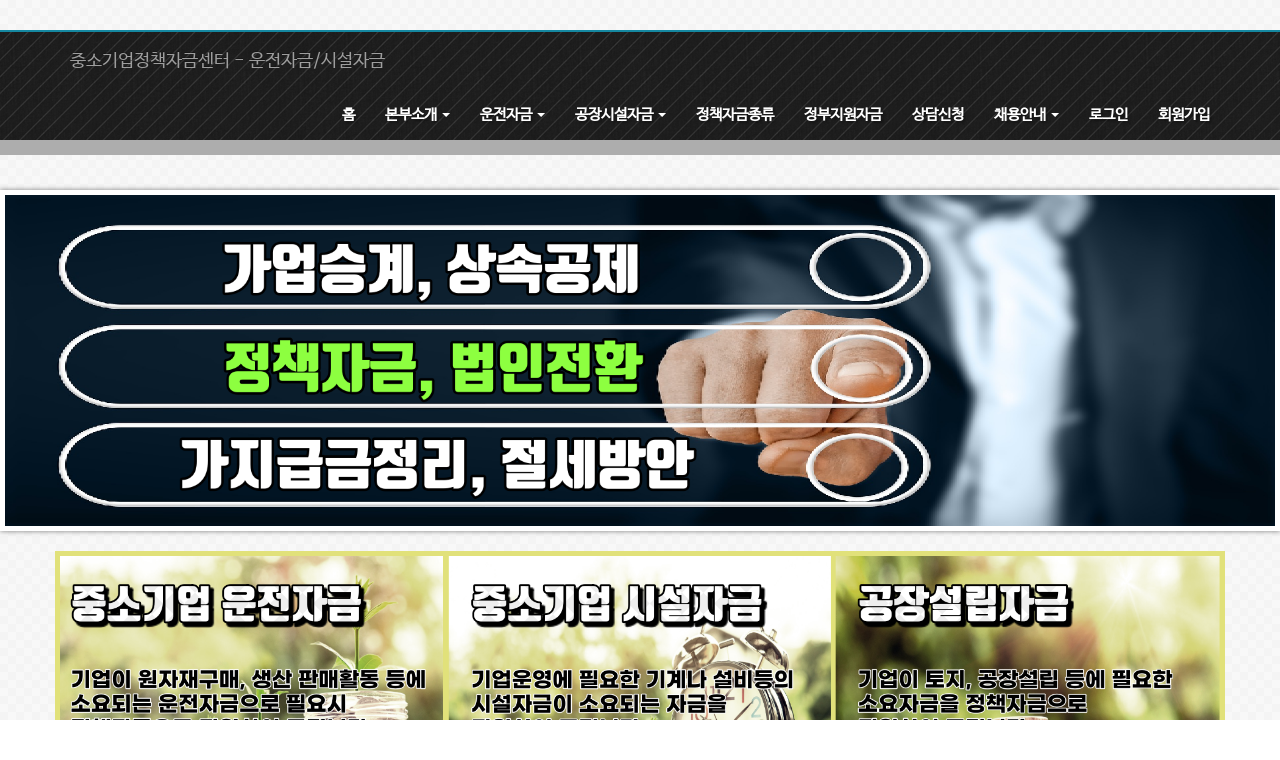

--- FILE ---
content_type: text/html; charset=utf-8
request_url: http://www.kevbiz.kr/
body_size: 30413
content:

<!DOCTYPE html>
<html lang="ko">
<head>
<meta charset="UTF-8">
<meta name="robots" content="ALL"> 
<meta http-equiv="Content-Type" content="text/html; charset=UTF-8">
<meta http-equiv="X-UA-Compatible" content="IE=edge" />
<meta name="description" content="신용보증기금사업자대출, 중소기업정책자금, 신용보증기금, 중진공대출, 중소기업진흥공단 ☎무료상담 1688-6149 ">
<meta name="author" content="중소기업정책자금지원본부">
<meta name="content-language" content="ko">
<meta name="keywords" content="신용보증기금, 신용보증기금사업자대출, 중진공대출, 신용보증기금대출, 중소기업정책자금, 정부정책자금">
<meta name="viewport" content="width=device-width, initial-scale=1.0">
<meta property="og:title" content="중소기업정책자금지원본부-운전자금, 시설자금"/>
<meta property="og:type" content="중소기업진흥공단대출, 중소기업정책자금, 가업승계, 법인전환, 신용보증기금사업자대출"/>
<meta property="og:url" content="http://www.kevbiz.kr/"/>
<meta property="og:description" content="#신용보증기금사업자대출 #중진공대출 #신용보증기금대출 #중소기업진흥공단 #중소기업정정책자금"/>
<meta property="og:image" content=""/>

<!-- link canonical -->
<link rel="canonical" href="http://www.kevbiz.kr" />
<!-- title -->
<title>중소기업정책자금지원본부 운전자금 정책자금</title>
<!-- stylesheet -->
<link href='http://fonts.googleapis.com/css?family=Open+Sans+Condensed:300' rel='stylesheet' type='text/css'>
<link href='http://fonts.googleapis.com/css?family=Open+Sans:400italic,400,600italic,600' rel='stylesheet' type='text/css'>
<!-- bootstrap Latest compiled and minified CSS -->
<link rel="stylesheet" href="https://maxcdn.bootstrapcdn.com/bootstrap/3.3.7/css/bootstrap.min.css">
<!-- bootstrap Optional theme -->
<link rel="stylesheet" href="https://maxcdn.bootstrapcdn.com/bootstrap/3.3.7/css/bootstrap-theme.min.css">
<link href="//maxcdn.bootstrapcdn.com/font-awesome/4.4.0/css/font-awesome.min.css" rel="stylesheet">

<!-- Latest compiled and minified CSS -->
<link rel="stylesheet" href="/css/jasny-bootstrap.min.css">
<link rel="stylesheet" href="/css/flexslider.css" type="text/css">
<!-- Favicon -->
<link rel="shortcut icon" href="/skin/img/favicon/favicon_202105101620605278.gif">
<link type="text/css" media="all" rel="stylesheet" href="/css/jquery.tosrus.all.css" />
<link type="text/css" media="all" rel="stylesheet" href="/css/slick.css" />
<link type="text/css" media="all" rel="stylesheet" href="/css/owl.carousel.css" />
<link href="/css/bootstrap-datetimepicker.min.css" rel="stylesheet">
<link type="text/css" rel="stylesheet" href="/css/plugins/slide-in-panel/style.css" />
<script type="text/javascript" src="/js/HuskyEZCreator.js" charset="utf-8"></script>
<link rel="stylesheet" href="/css/custom.css">
<link rel="stylesheet" href="/theme/e/custom.css">
<link rel="stylesheet" href="/skin/custom.css">

<!-- HTML5 shim and Respond.js IE8 support of HTML5 elements and media queries -->
<!--[if lt IE 9]>
<script src="/js/html5shiv.js"></script>
<script src="/js/respond.min.js"></script>
<![endif]-->

<!-- Javascript files -->		

<!--CDN-->
<!-- jQuery -->
<script src="//ajax.googleapis.com/ajax/libs/jquery/1.11.0/jquery.min.js"></script>
<script src="//ajax.googleapis.com/ajax/libs/jqueryui/1.10.4/jquery-ui.min.js"></script>
<!-- BOOTSTRAP Latest compiled and minified JavaScript -->
<script src="https://maxcdn.bootstrapcdn.com/bootstrap/3.3.7/js/bootstrap.min.js"></script>
<!-- for dragging/swiping/pinching, include hammer.js -->
<script type="text/javascript" src="/js/hammer.min.js"></script>
<!-- for scaling UI buttons (for wide websites on small screens), include FlameViewportScale -->
<script type="text/javascript" language="javascript" src="/js/FlameViewportScale.js"></script>
<script type="text/javascript" src="//code.jquery.com/jquery-migrate-1.2.1.min.js"></script>

<script type="text/javascript" charset="utf-8" src="/js/owl.carousel.min.js"></script> 
<script type="text/javascript" charset="utf-8" src="/js/slick.min.js"></script>
<!-- include Tos "R"Us -->
<script type="text/javascript" language="javascript" src="/js/jquery.tosrus.min.all.js"></script>
<!-- webfont -->
<script src="//ajax.googleapis.com/ajax/libs/webfont/1.5.0/webfont.js"></script>
<script type="text/javascript" charset="utf-8" src="/js/bootstrap-datetimepicker.min.js"></script>
<!--에디터-->
<script src="/js/jasny-bootstrap.min.js"></script>
<script src="/js/summernote.min.js"></script>
<link rel="stylesheet" href="/css/summernote.css" type="text/css">
<!--에디터-->
<script src="/js/jquery.flexslider-min.js"></script>
		
			<link type="text/css" rel="stylesheet" href="/css/show_m_menu/show_m_menu_m.css">
	
<script type="text/javascript" src="/js/all.js" charset="utf-8"></script>

<script src="/theme/e/custom.js"></script>
<script type="text/javascript">
$(document).ready(function(){
	$('.uneven').slick({
        dots: true,
        speed: 300,
        slidesToShow: 4,
        slidesToScroll: 4,
		slide : 'div'
    });
	$(".slick-track").prop("id","freewall");
	$('.slick-slide').click(function(){
		$('.slider a[data-no="'+$(this).attr('data-no')+'"]').click();
	});
});
</script>
<!--/******************************************************플렉스 슬라이더**********************************************/-->
<script type="text/javascript">
$('#myTab a').click(function (e) {
  e.preventDefault()
  $(this).tab('show')
});
</script>

<script type="text/javascript">
  (function(i,s,o,g,r,a,m){i['GoogleAnalyticsObject']=r;i[r]=i[r]||function(){
  (i[r].q=i[r].q||[]).push(arguments)},i[r].l=1*new Date();a=s.createElement(o),
  m=s.getElementsByTagName(o)[0];a.async=1;a.src=g;m.parentNode.insertBefore(a,m)
  })(window,document,'script','//www.google-analytics.com/analytics.js','ga');

  ga('create', 'UA-52839620-1', 'auto');
  ga('send', 'pageview');

</script></head>
<body class="body-layout">
<p align="left" style="text-align: left;">&nbsp;</p><div class="navbar navbar-inverse navbar-static-top" role="navigation">
	<div class="container">
          
		<div class="navbar-header">
			<button type="button" class="navbar-toggle" data-toggle="collapse" data-target=".navbar-collapse">
				<span class="sr-only">Toggle navigation</span>
                <span class="icon-bar"></span>
                <span class="icon-bar"></span>
                <span class="icon-bar"></span>
			</button>
			<a class="navbar-brand" href="/">중소기업정책자금센터 - 운전자금/시설자금</a>
		</div>
		<div class="navbar-collapse collapse">
			<ul class="nav navbar-nav navbar-right">
								<li id='m-8'><a href='/' target='_self' class='m-8' >홈</a></li>
<li id='m-11' class='dropdown'>
<a href='#' target='_self' class='m-11 dropdown-toggle' data-toggle='dropdown'>본부소개 <b class='caret'></b></a>
<ul class='dropdown-menu m-11_sub'>
<li class='sub_link'><a href='/skin/page/hello.html' target='_self' class='m-11' >본부소개</a></li>
<li class='sub_link'><a href='/mod/contact_location.html' target='_self' class='m-11' >오시는 길</a></li>
</ul>
</li>
<li id='m-12' class='dropdown'>
<a href='#' target='_self' class='m-12 dropdown-toggle' data-toggle='dropdown'>운전자금 <b class='caret'></b></a>
<ul class='dropdown-menu m-12_sub'>
<li class='sub_link'><a href='/skin/page/lawer.html' target='_self' class='m-12' >운전자금</a></li>
<li class='sub_link'><a href='https://naver.me/x2hTRoxI' target='_self' class='m-12' >상담 신청</a></li>
</ul>
</li>
<li id='m-15' class='dropdown'>
<a href='#' target='_self' class='m-15 dropdown-toggle' data-toggle='dropdown'>공장시설자금 <b class='caret'></b></a>
<ul class='dropdown-menu m-15_sub'>
<li class='sub_link'><a href='/skin/page/process.html' target='_self' class='m-15' >공장시설자금</a></li>
<li class='sub_link'><a href='https://naver.me/x2hTRoxI' target='_self' class='m-15' >상담 신청</a></li>
</ul>
</li>
<li id='m-17'><a href='/bbs/bbs/?bbs_no=13' target='_self' class='m-17' value='img_bbs_no=13'>정책자금종류</a></li>
<li id='m-18'><a href='/bbs/bbs/?bbs_no=16' target='_self' class='m-18' value='img_bbs_no=16'>정부지원자금</a></li>
<li id='m-13'><a href='mod_form_edit.php?no=7' target='_self' class='m-13' >상담신청</a></li>
<li id='m-16' class='dropdown'>
<a href='#' target='_self' class='m-16 dropdown-toggle' data-toggle='dropdown'>채용안내 <b class='caret'></b></a>
<ul class='dropdown-menu m-16_sub'>
<li class='sub_link'><a href='/skin/page/recruiting.html' target='_self' class='m-16' >채용안내</a></li>
<li class='sub_link'><a href='/mod/mod_form/?no=8' target='_self' class='m-16' >입사 지원서</a></li>
</ul>
</li>
				
                <li class="divider-vertical"></li>
				
				<li><a href='/login.php?rq_url=%2F'>로그인</a></li><li><a href='/join.php?rq_url=%2F'>회원가입</a></li>							</ul>
		</div>
	</div>
</div>
<!-- Header Ends -->
<script  language="JavaScript">
    <!--
        function  imageView(strImage)
        {
        this.document.images['mainImage'].src  =  strImage;
        }
    //-->
	$(window).resize(function(){
		$(".topmarginLay_a").css("height",$(".navbar-static-top").height());
	});
	$(window).ready(function(){
		$(".topmarginLay_a").css("height",$(".navbar-static-top").height());
	});
	$(window).load(function(){
		$(".topmarginLay_a").css("height",$(".navbar-static-top").height());
	});
</script>
<div class="topmarginLay_a"></div>
<!-- Body -->
<script>
$(document).ready(function() {
    $("form").append('<input type="hidden" name="csrf_token" value="54df0c97669bfa2c264300818c8c1c6947b06de88ea82469b3a90d44b0668511"/>');
});
</script>
    

<script type="text/javascript">
$(window).ready(function(){
    $('#freewall10 a').tosrus({
    caption    : {
	add        : true
    },
    slides    : {
	load        : 'near-visible'
    },
   wrapper    : {
      classes    : "img-border"
   },
    infinite : true
    
    });
    
});

</script>

<script type="text/javascript">
$(window).ready(function(){
    $('#freewall7 a').tosrus({
    caption    : {
	add        : true
    },
    slides    : {
	load        : 'near-visible'
    },
   wrapper    : {
      classes    : "img-border"
   },
    infinite : true
    
    });
    
});

</script>
		<div class="flexslider">
		<ul class="slides">
							<li><!--2nd Image-->
					<img src="/skin/img/slide/slide_202009211600674253_2" />					<p class="flex-caption">
															</p>
				</li><!--2nd Image-->
							<li><!--3rd Image-->
					<img src="/skin/img/slide/slide_202009211600657802_3" />					<p class="flex-caption">
															</p>
				</li><!--3rd Image-->
							<li><!--4th Image-->
					<img src="/skin/img/slide/slide_1404782765_slide1.jpg" />					<p class="flex-caption">
					<span class="intro-title">중소기업정책자금센터</span><br><br>					<span class="intro-text">중소기업정책자금, 신용보증기금사업자대출, 중진공운전자금</span><br><br>					</p>
				</li><!--4th Image-->
					</ul>
	</div>
<script type="text/javascript" charset="utf-8">
    $(window).load(function() {
        $('.flexslider').flexslider({
        animation: "slide",
        smoothHeight: true,
        nextText:"<span class='sr-only'>Next</span>",
        prevText:"<span class='sr-only'>Previous</span>"
        });
    });
</script>

</div>
<div class="container">
    <div class="row">
		<div class="col-sm-12">
			<div class="mobile-btn-layout text-center">
				<div class='col-sm-2 col-xs-3 col-lg-2 text-center'><a href='/skin/page/hello.html'><button class='btn btn-default btn-lg' style="background-image:url('/img/m_menu/63b81d.png') !important;"><i class='glyphicon glyphicon-home' style='color:#ffffff !important;'></i></button><br><span>회사소개</span></a></div><div class='col-sm-2 col-xs-3 col-lg-2 text-center'><a href='/skin/page/lawer.html'><button class='btn btn-default btn-lg' style="background-image:url('/img/m_menu/63b81d.png') !important;"><i class='glyphicon glyphicon-pencil' style='color:#ffffff !important;'></i></button><br><span>운전자금</span></a></div><div class='col-sm-2 col-xs-3 col-lg-2 text-center'><a href='/skin/page/process.html'><button class='btn btn-default btn-lg' style="background-image:url('/img/m_menu/63b81d.png') !important;"><i class='glyphicon glyphicon-export' style='color:#ffffff !important;'></i></button><br><span>시설자금</span></a></div><div class='col-sm-2 col-xs-3 col-lg-2 text-center'><a href='/bbs/bbs/?bbs_no=13'><button class='btn btn-default btn-lg' style="background-image:url('/img/m_menu/63b81d.png') !important;"><i class='glyphicon glyphicon-folder-close' style='color:#ffffff !important;'></i></button><br><span>정책자금</span></a></div><div class='col-sm-2 col-xs-3 col-lg-2 text-center'><a href='/bbs/bbs/?bbs_no=16'><button class='btn btn-default btn-lg' style="background-image:url('/img/m_menu/338cf8.png') !important;"><i class='glyphicon glyphicon-list-alt' style='color:#ffffff !important;'></i></button><br><span>지원금</span></a></div><div class='col-sm-2 col-xs-3 col-lg-2 text-center'><a href='https://naver.me/x2hTRoxI'><button class='btn btn-default btn-lg' style="background-image:url('/img/m_menu/338cf8.png') !important;"><i class='glyphicon glyphicon-headphones' style='color:#ffffff !important;'></i></button><br><span>상담신청</span></a></div><div class='col-sm-2 col-xs-3 col-lg-2 text-center'><a href='/mod/contact.html'><button class='btn btn-default btn-lg' style="background-image:url('/img/m_menu/338cf8.png') !important;"><i class='glyphicon glyphicon-road' style='color:#ffffff !important;'></i></button><br><span>오시는길</span></a></div><div class='col-sm-2 col-xs-3 col-lg-2 text-center'><a href='/skin/page/recruiting.html'><button class='btn btn-default btn-lg' style="background-image:url('/img/m_menu/338cf8.png') !important;"><i class='glyphicon glyphicon-lock' style='color:#ffffff !important;'></i></button><br><span>입사지원</span></a></div>			</div>
		</div>
	</div>
    <div class="row intro-board-widget-layout">
				<p><img title="&#37;EC&#37;9A&#37;B4&#37;EC&#37;A0&#37;84_&#37;EC&#37;8B&#37;9C&#37;EC&#37;84&#37;A4_&#37;EA&#37;B3&#37;B5&#37;EC&#37;9E&#37;A5_4.png" class="img-responsive" style="display: inline;" src="/skin/upload/&#37;EC&#37;9A&#37;B4&#37;EC&#37;A0&#37;84_&#37;EC&#37;8B&#37;9C&#37;EC&#37;84&#37;A4_&#37;EA&#37;B3&#37;B5&#37;EC&#37;9E&#37;A5_4.png"></p><p><img title="&#37;EA&#37;B2&#37;BD&#37;EC&#37;98&#37;81&#37;ED&#37;9A&#37;A8&#37;EC&#37;9C&#37;A8&#37;ED&#37;99&#37;94_1.png" class="img-responsive" style="display: inline;" src="/skin/upload/&#37;EA&#37;B2&#37;BD&#37;EC&#37;98&#37;81&#37;ED&#37;9A&#37;A8&#37;EC&#37;9C&#37;A8&#37;ED&#37;99&#37;94_1.png">&nbsp;</p>				<p align="center" style="text-align: center;"><img title="&#37;EA&#37;B8&#37;B0&#37;EA&#37;B4&#37;80&#37;EB&#37;AA&#37;85_down.png" class="img-responsive" style="display: inline;" src="/skin/upload/&#37;EA&#37;B8&#37;B0&#37;EA&#37;B4&#37;80&#37;EB&#37;AA&#37;85_down.png"></p><div align="center" style="text-align: center;"></div><p>&nbsp;</p>
<div class="video-container"><iframe width="1280" height="720" src="https://www.youtube.com/embed/FewqsKkCagw" title="YouTube video player" frameborder="0" allow="accelerometer; autoplay; clipboard-write; encrypted-media; gyroscope; picture-in-picture" allowfullscreen=""></iframe></div>		    </div>
    <div class="col-sm-12 intro-html-layout">
		<div class="intro-html">
      <div class="col-sm-12 text-center">
      <p>전화상담 : 1688-6149</p><p><small><span style="color: rgb(247, 232, 14);">무료상담을 통해 정확한 진단을 받으시길 바랍니다</span></small></p>
<a class="btn btn-default btn-sm" href="https://naver.me/x2hTRoxI"><i class="fa fa-laptop"></i> 상담신청서</a>
      </div>
</div>    </div>
 
</div> 
 
<script type="text/javascript">
	$(function(){
		$(".carousel").carousel({ 
			interval: 3500
		});
	});
</script>
                           

<!-- Modal -->
<div class="modal" id="img_sum_modal" tabindex="-1" aria-hidden="true" style="display: none;">

                <input type="hidden" class="now_img" value="1">
        <div id="" class="modal-content_img_view" style="width:100%;background-color:#000000;margin:0">
            <center>
                <input type="hidden" class="img_bbs_no">
                <!-- Slide Image -->
                <table class="images_sum_main_table" style="background-color:#FFFFFF;text-align: center">
                    <tr>
                        <td>
                            <img class="images_sum_main" src="" style="margin:4px 10px" alt="main images">
                            <br>
                            <table width="100%"><tr><td width="50%"></td><td><a class="pre_img" href="#" style="color:#000000;"><span class="glyphicon glyphicon-chevron-left"></span></a></td>
			    <td><a class="" href="#" data-dismiss="modal" style="color:#000000;"><span class="glyphicon glyphicon-remove-sign btn-lg"></span></a></td>
			    <td><a class="next_img" href="#"><span class="glyphicon glyphicon-chevron-right" style="color:#000000;"></span></a></td><td width="50%"></td></tr></table>
                        </td>
                    </tr>
                </table>
            </center>


                <a class="carousel-control left pre_img" href="#"><span class="glyphicon glyphicon-chevron-left"></span></a>
                <a class="carousel-control right next_img" href="#"><span class="glyphicon glyphicon-chevron-right"></span></a>

               
    </div>
</div>
<!-- Modal -->
<script type="text/javascript">
    $(".dh-front-gallery .col-md-3 a.thumbnail").height($(".dh-front-gallery .col-md-3 a.thumbnail").width()*0.7);
    $(".pull-center.dh-popup").css("left",($(window).width()-$(".pull-center.dh-popup").width())/2);
    $(window).resize(function(){
    $(".dh-front-gallery .col-md-3 a.thumbnail").height($(".dh-front-gallery .col-md-3 a.thumbnail").width()*0.7);
	$(".pull-center.dh-popup").css("left",($(window).width()-$(".pull-center.dh-popup").width())/2);
    });
    
    $(".intro-widgetbox .col-xs-3 a.thumbnail").height($(".intro-widgetbox .col-xs-3 a.thumbnail").width()*0.7);
    $(".pull-center.dh-popup").css("left",($(window).width()-$(".pull-center.dh-popup").width())/2);
    $(window).resize(function(){
    $(".intro-widgetbox .col-xs-3 a.thumbnail").height($(".intro-widgetbox .col-xs-3 a.thumbnail").width()*0.7);
	$(".pull-center.dh-popup").css("left",($(window).width()-$(".pull-center.dh-popup").width())/2);
    });

	function sendFile(file,editor,welEditable) {
	    data = new FormData();
	    data.append("file", file);
	    $.ajax({
		data: data,
		type: "POST",
		url: "/saveimage.php",
		cache: false,
		contentType: false,
		processData: false,
		success: function(url) {
			editor.insertImage(welEditable, url);
		}
	    });
	}

    $.ajax({
		type: "get",
		url: "/imggallery.php",
		data: "img_bbs_no=4&page_no="+$(".now_page").val(),
		success: function(msg){
				$(".images_sum").html(msg);
		}
	});
    $(".pre_page").click(function(){
        if($(".now_page").val()!=1){
            var im_page_no = $(".now_page").val();
            im_page_no--;
            $(".now_page").val(im_page_no);
            $.ajax({
                type: "get",
                url: "/imggallery.php",
                data: "img_bbs_no=4&page_no="+$(".now_page").val(),
                success: function(msg){
                        $(".images_sum").html(msg);
                }
            });
        }
    });
    $(".next_page").click(function(){
        var im_page_no = $(".now_page").val();
        im_page_no++;
        $(".now_page").val(im_page_no);
        $.ajax({
            type: "get",
            url: "/imggallery.php",
            data: "img_bbs_no=4&page_no="+$(".now_page").val(),
            success: function(msg){
                    $(".images_sum").html(msg);
            }
        });
    });
    
    
    
    $(".pre_img").click(function(){
        var im_page_no = $(".now_img").val();
        im_page_no--;
        $(".now_page").val(im_page_no);
        $.ajax({
            type: "get",
            url: "/imggallery.php",
            data: "img_bbs_no="+$(".img_bbs_no").val()+"&mode=pre&img_no="+$(".now_img").val()+"&page_no="+$(".now_page").val(),
            success: function(msg){
                
                $(".pre_img").css("display","none");
                $(".next_img").css("display","none");
                var msg_arr = msg.split("as12gf");
                $(".images_sum_main").attr("src",msg_arr[1]);
                $(".now_img").val(msg_arr[0]);
                $(".images_sum_main").css("height","");
                $(".images_sum_main").css("width","");
                if($(".images_sum_main").height()*$(window).width()>=$(".images_sum_main").width()*$(window).height()){
                    $(".images_sum_main").css("height",$(window).height()-20);
                }else{
                    $(".images_sum_main").css("width",$(window).width()-60);
                }
                $(".images_sum_main_table").css("margin-top",($(".modal-content_img_view").height()-$(".images_sum_main").height()-40)/2+"px");
                $(".pre_img").css("display","block");
                $(".next_img").css("display","block");

            }
        });
    });
    $(".next_img").click(function(){
        var im_page_no = $(".now_img").val();
        im_page_no++;
        $(".now_page").val(im_page_no);
        $.ajax({
            type: "get",
            url: "/imggallery.php",
            data: "img_bbs_no="+$(".img_bbs_no").val()+"&mode=next&img_no="+$(".now_img").val()+"&page_no="+$(".now_page").val(),
            success: function(msg){
                $(".pre_img").css("display","none");
                $(".next_img").css("display","none");
                var msg_arr = msg.split("as12gf");
                $(".images_sum_main").attr("src",msg_arr[1]);
                $(".now_img").val(msg_arr[0]);
                $(".images_sum_main").css("height","");
                $(".images_sum_main").css("width","");
                if($(".images_sum_main").height()*$(window).width()>=$(".images_sum_main").width()*$(window).height()){
                    $(".images_sum_main").css("height",$(window).height()-20);
                }else{
                    $(".images_sum_main").css("width",$(window).width()-60);
                }
                $(".images_sum_main_table").css("margin-top",($(".modal-content_img_view").height()-$(".images_sum_main").height()-40)/2+"px");
                $(".pre_img").css("display","block");
                $(".next_img").css("display","block");
            }
        });
    });

    
    
    
    function ch_main_img(img_bbs_no,data_no,src){
        $(".images_sum_main").css("max-height",$(window).height()-50);
        $(".modal-content_img_view").css("height",$(window).height());
        $(".pre_img").css("display","none");
        $(".next_img").css("display","none");
        if(data_no==$(".first_img").val()){
            $(".pre_img").css("display","none");
        }
        $(".img_bbs_no").val(img_bbs_no);
        $(".now_img").val(data_no);
        $(".images_sum_main").attr("src",src);
        $("#img_sum_modal").show();
        $(".images_sum_main").css("height","");
        $(".images_sum_main").css("width","");
        if($(".images_sum_main").height()*$(window).width()>=$(".images_sum_main").width()*$(window).height()){
            $(".images_sum_main").css("height",$(window).height()-20);
        }else{
            $(".images_sum_main").css("width",$(window).width()-60);
        }
        $(".images_sum_main_table").css("margin-top",($(".modal-content_img_view").height()-$(".images_sum_main").height()-40)/2+"px");
        $(".pre_img").css("display","block");
        $(".next_img").css("display","block");
    }

    
    $(window).resize(function(){
        $(".images_sum_main").css("height","");
        $(".images_sum_main").css("width","");
        if($(".images_sum_main").height()*$(window).width()>=$(".images_sum_main").width()*$(window).height()){
            $(".images_sum_main").css("height",$(window).height()-20);
        }else{
            $(".images_sum_main").css("width",$(window).width()-40);
        }
        $(".images_sum_main_table").css("margin-top",($(".modal-content_img_view").height()-$(".images_sum_main").height()-40)/2+"px");
        $(".images_sum_main").css("max-height",$(window).height()-60);
        $(".modal-content_img_view").css("height",$(window).height());
    });

</script>


<script type="text/javascript" language="javascript">

	$(window).load(function(){
		setTimeout(function(){
			$(".uneven div div div").height($(".uneven div div div").width()*0.7);
			$(".slick-list.draggable").height($(".uneven div div div").height+2);
			$(".slick-track").height($(".uneven div div div").width()*0.7);
		},300);
    });

    $(window).resize(function(){
		$(".uneven div div div").height($(".uneven div div div").width()*0.7);
		$(".slick-list.draggable").height($(".uneven div div div").height+2);
		$(".slick-track").height($(".uneven div div div").width()*0.7);
    });


//jQuery(function( $ ) {
	$(document).ready(function(){
    $('#freewall a').tosrus({
		caption    : {
			add        : true
		},
		slides    : {
			load        : 'near-visible'
		},
		wrapper    : {
		   classes    : "img-border"
		},
		infinite : true,
	});
    
});
</script></div>
<div class="container footer-social-layout">
	<div class="row">
    <div class="col-lg-12 text-center warning socialArea">
                                <!--<a href="#1" target="_blank"><button class="btn btn-link"><img src="/img/kakaotalk.jpg" height="30px" alt="kakaotalk" title="kakaotalk"></button></a>-->
                                            </div>
</div>
		</div>
</div>
</div>


	<!--사이트맵 v4-->
    <div class='panel-group sitemap4-toggle' id='accordionsitemap1'>
      <div class='panel panel-default'>
	<div class='panel-heading'>
	  <h4 class='panel-title'>
	    <a class='accordion-toggle' href='#collapseOne' data-toggle='collapse' data-parent='#accordionsitemap1' style='display:block'>
	      <i class='fa fa-share-alt'></i> SITE MAP
	    </a>
	  </h4>
	</div>
	<div class='panel-collapse collapse' id='collapseOne'>
	  <div class='panel-body'>
    <div class='menu row sitemap4'>
		<div class='menu-category list-group'><div class='menu-category-name list-group-item sitemap4-title'><a href='/' target='_self' class='m-8'>홈</a></div></div>
<div class='menu-category list-group'>
<div class='menu-category-name list-group-item sitemap4-title'><a href='#' target='_self' class='m-11'>본부소개</a></div>
<a href='/skin/page/hello.html' target='_self' class='m-11 menu-item list-group-item sitemap4-list' '> 본부소개 </a>
<a href='/mod/contact_location.html' target='_self' class='m-11 menu-item list-group-item sitemap4-list' '> 오시는 길 </a>
</div>
<div class='menu-category list-group'>
<div class='menu-category-name list-group-item sitemap4-title'><a href='#' target='_self' class='m-12'>운전자금</a></div>
<a href='/skin/page/lawer.html' target='_self' class='m-12 menu-item list-group-item sitemap4-list' '> 운전자금 </a>
<a href='https://naver.me/x2hTRoxI' target='_self' class='m-12 menu-item list-group-item sitemap4-list' '> 상담 신청 </a>
</div>
<div class='menu-category list-group'>
<div class='menu-category-name list-group-item sitemap4-title'><a href='#' target='_self' class='m-15'>공장시설자금</a></div>
<a href='/skin/page/process.html' target='_self' class='m-15 menu-item list-group-item sitemap4-list' '> 공장시설자금 </a>
<a href='https://naver.me/x2hTRoxI' target='_self' class='m-15 menu-item list-group-item sitemap4-list' '> 상담 신청 </a>
</div>
<div class='menu-category list-group'><div class='menu-category-name list-group-item sitemap4-title'><a href='/bbs/bbs/?bbs_no=13' target='_self' class='m-17'>정책자금종류</a></div></div>
<div class='menu-category list-group'><div class='menu-category-name list-group-item sitemap4-title'><a href='/bbs/bbs/?bbs_no=16' target='_self' class='m-18'>정부지원자금</a></div></div>
<div class='menu-category list-group'><div class='menu-category-name list-group-item sitemap4-title'><a href='mod_form_edit.php?no=7' target='_self' class='m-13'>상담신청</a></div></div>
<div class='menu-category list-group'>
<div class='menu-category-name list-group-item sitemap4-title'><a href='#' target='_self' class='m-16'>채용안내</a></div>
<a href='/skin/page/recruiting.html' target='_self' class='m-16 menu-item list-group-item sitemap4-list' '> 채용안내 </a>
<a href='/mod/mod_form/?no=8' target='_self' class='m-16 menu-item list-group-item sitemap4-list' '> 입사 지원서 </a>
</div>
    </div>

	</div>
      </div>

    </div>
    </div>

    <!--사이트맵 v4 END-->
	</div></div></div>
<!-- Body End -->

<!-- Footer Starts-->


<div class="footer_copy">
    <div class="col-lg-12 text-center">
    <p>KEV Company Inc.<strong>&nbsp&nbsp<marquee behavior!=alternate width=170><font 
color=blue size=4>중소기업정책자금센터</font></marquee><style="FONT-SIZE: 10pt" color=#ff66cc> <style="FONT-SIZE: 9pt"></strong><br>
영등포구 국회대로50길 20&nbsp <a href="tel: 1688-6149"> ☎1688-6149&nbsp(클릭시 연결!!)</a> <!--&nbsp;  F: 070-4630-5276--></p><br><a href="https://cafe.naver.com/cndhsfkdls"> &nbsp <h4> ▶네이버 공식카페 바로가기◀ </h4></a>    </div>
</div>

<!-- Scroll To Top -!->
<span class="top"><a href="#"> <i class="fa fa-chevron-up"></i> </a></span>
<!-- Footer Ends -->
<!--<footer>
    <div class="container">
        <div class="row text-center">
            <h6><span style="color:#FFFFFF"><div></div><a href="https://cafe.naver.com/cndhsfkdls"> &nbsp <h4> ▶네이버 공식카페 바로가기◀ </h4></a></span></h6>
        </div>
    </div>
</footer>-->

<script type="text/javascript">
$('#myTab a').click(function (e) {
  e.preventDefault()
  $(this).tab('show')
})
</script>	
</body>
</html>

--- FILE ---
content_type: text/css
request_url: http://www.kevbiz.kr/skin/custom.css
body_size: 4204
content:
/** 웹폰트 호출 **/
@import url(http://fonts.googleapis.com/css?family=Lobster);
/** 인트로 슬라이드 수정 **/
.flex-caption>.intro-title:first-child{font-family: 'Lobster', cursive, "NanumBarunGothic";}
.flex-caption span.intro-title {font-size: 30px;font-weight: normal;}
.flex-caption span:first-child{background:none;text-shadow: horizontal-offset vertical-offset blur color;text-shadow: 2px 4px 3px rgba(0,0,0,0.3);}
/** 슬라이드 테두리 설정 **/
.flexslider {border: 5px solid rgba(255, 255, 255, 1);border-radius: 0px;}
/** 로고위치(상하) 조절 **/
.navbar-brand img {margin-top: -2px;}
/** 모서리 각지게 **/
.none-radius{border-radius: 0px !important;}
/** 최상단여백 크기 설정 **/
.topmarginLay_a{padding:40px;}
@media (max-width: 768px) {
.topmarginLay_a{padding:80px;}
}
/** 각각의 페이지 타이틀 설정 **/
.panel-default >.vine-title-title{background-repeat: none;padding:30px 0;}
/** 타이틀백그라운드 이미지 **/
.custom-back1{background-image:url(/skin/img/page-title1.png)!important;}
.custom-back2{background-image:url(/skin/img/page-title2.png)!important;}
.custom-back3{background-image:url(/skin/img/page-title3.png)!important;}
.custom-back4{background-image:url(/skin/img/page-title4.png)!important;}
.custom-back5{background-image:url(/skin/img/page-title5.png)!important;}
.custom-back6{background-image:url(/skin/img/page-title6.png)!important;}
.custom-back7{background-image:url(/skin/img/page-title7.png)!important;}
.custom-back8{background-image:url(/skin/img/page-title8.png)!important;}
.custom-back9{background-image:url(/skin/img/page-title9.png)!important;}
.custom-back10{background-image:url(/skin/img/page-title10.png)!important;}
.custom-back-coffee{background-image:url(/skin/img/page-title-coffee.png)!important;}
.custom-back-pizza{background-image:url(/skin/img/page-title-pizza.png)!important;}
.custom-back-pasta{background-image:url(/skin/img/page-title-pasta.png)!important;}
/**  **/
/*.custom-title{padding:25px 0;}*/
/** 상단 메뉴바 배경색지정 **/
.navbar-inverse {background-color: #000;border-color: none;}
/** 상단 메뉴바 배경 **/
.navbar-inverse{background-image:url(/skin/img/pinstriped_suit.png);}
.navbar-inverse {background-repeat: repeat !important;}
/** 상단 메뉴바 보더설정 **/
.navbar {border-top: 2px solid #1588a1!important;border-bottom: 15px solid #adadad!important;}
/** 메뉴 폰트 설정 **/
.navbar-inverse .navbar-nav > li > a {color: #fff;font-weight:700;font-size:15px;text-shadow: horizontal-offset vertical-offset blur color;text-shadow: 2px 2px 2px rgba(0,0,0,0.3);}
/** 메뉴구분선 삭제 **/
.navbar-inverse .divider-vertical {border-right-color: rgba(236, 205, 171, 1);border-left-color: rgba(195, 130, 16, 1);display:none;}
/** 하단 카피라이트 영역 설정 **/
.footer_copy>.col-lg-12{background:#cfcfcf;border-top:5px solid #027a94;padding:25px 5px;margin-top:15px;}
/** body 배경 **/
body{background-image:url(/skin/img/ps_neutral.png);}
/**서브메뉴 그림자 삭제**/
.dropdown-menu {    box-shadow: 0px 0px 0px rgba(0, 0, 0, 0);}
/**썸네일 이미지 100%**/
.thumbnail>img{width:100%;}
/**인사말 페이지**/
.vbox1{background:#fff;padding:15px;}
.vbox1 img{width:100%;}
.vbox2{background:#fff;padding:15px;border:1px solid #ededed;}
/**페이지타이틀 설정**/
.vpageTitle{font-weight:bold;font-family:"NanumMyeongjo","나눔명조"; background:#fff;border:1px solid #ccc;padding:15px;background-size:cover;color:#fff;border-bottom:7px solid #000;border-width: 1px 0px 7px;}
.vpageTitle small{color:#fff;font-size:12px;}

/**폼메일 기존 타이틀 삭제**/
.tos-desktop h2{display:none;}
/**인트로 html설정**/
.intro-html{margin:15px 0 0;}
.intro-html>.text-center{padding:25px 0;background-image:url(/skin/img/bg-cover-intro.png); background-size:cover;border:4px solid #fff;}
.intro-html>.text-center>p{color:#fff;font-weight:bold;font-size:18px;}
.intro-html>.text-center>p>small{margin:0 0 0 10px;}
/****/
.navbar-brand img{width:100%;}
/**상단여백 (레이아웃B)**/
.flexslider, .vpageTitle{margin-top: 35px;}

--- FILE ---
content_type: text/css
request_url: http://www.kevbiz.kr/css/show_m_menu/show_m_menu_m.css
body_size: 1060
content:
/**모바일 전용 메뉴**/
@media all and (min-width:767px){
    .mobile-btn-layout>div.col-lg-2{display:none;}
}

@media all and (max-width:767px){
    .mobile-btn-layout>div.col-lg-2{margin:18px 0;padding:0;}
}

.mobile-btn-layout{margin:20px auto;max-width:1170px;}
.mobile-btn-layout>div{margin:18px 0;height:80px;}
.mobile-btn-layout>div>a>.btn{background: none !important; background-repeat:no-repeat !important; background-position:center !important; background-size:contain !important; box-shadow: none !important;border-radius: 0 !important;border: none !important;font-size:24px !important;width:57px !important;height:57px !important;}
.mobile-btn-layout>div>a>span{display:inline-block;font-size:12px !important;margin-top:2px !important;text-align:center !important;font-weight: 900 !important;max-width: 60px !important;color:#000;word-break:break-all;white-space:pre-line;white-space: -moz-pre-wrap; /* Mozilla, since 1999 */ white-space: -pre-wrap; /* Opera 4-6 */ white-space: -o-pre-wrap; /* Opera 7 */ } 
/**모바일 전용 메뉴 END**/